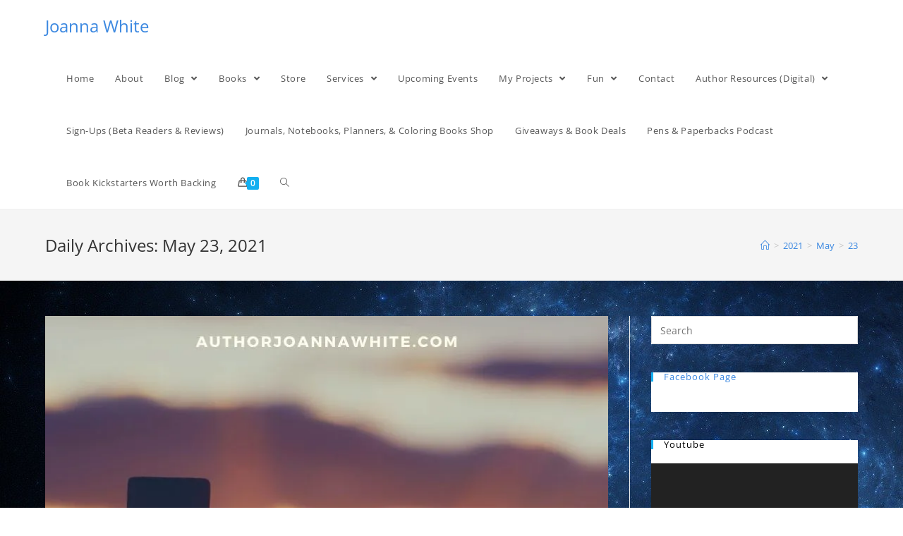

--- FILE ---
content_type: application/javascript
request_url: https://authorjoannawhite.com/_static/??-eJx1jDEOwjAMAD9EYxVQCwPiLdC4yFViBztuxO9h6AAD0k2n07XSEU/JIxosH56O+gInyOKGIROHxXbtX2WJIupXNglX5Aol+YPYINFcUVM2uJlhNViRoyg0vDt1RYqsqNsw/Mhtes2XfhxOx3M/7g9vwD5BDQ==
body_size: 9107
content:
/*!
 * jQuery UI Mouse 1.13.3
 * https://jqueryui.com
 *
 * Copyright OpenJS Foundation and other contributors
 * Released under the MIT license.
 * https://jquery.org/license
 */
!function(e){"use strict";"function"==typeof define&&define.amd?define(["jquery","../ie","../version","../widget"],e):e(jQuery)}(function(o){"use strict";var n=!1;return o(document).on("mouseup",function(){n=!1}),o.widget("ui.mouse",{version:"1.13.3",options:{cancel:"input, textarea, button, select, option",distance:1,delay:0},_mouseInit:function(){var t=this;this.element.on("mousedown."+this.widgetName,function(e){return t._mouseDown(e)}).on("click."+this.widgetName,function(e){if(!0===o.data(e.target,t.widgetName+".preventClickEvent"))return o.removeData(e.target,t.widgetName+".preventClickEvent"),e.stopImmediatePropagation(),!1}),this.started=!1},_mouseDestroy:function(){this.element.off("."+this.widgetName),this._mouseMoveDelegate&&this.document.off("mousemove."+this.widgetName,this._mouseMoveDelegate).off("mouseup."+this.widgetName,this._mouseUpDelegate)},_mouseDown:function(e){var t,i,s;if(!n)return this._mouseMoved=!1,this._mouseStarted&&this._mouseUp(e),i=1===(this._mouseDownEvent=e).which,s=!("string"!=typeof(t=this).options.cancel||!e.target.nodeName)&&o(e.target).closest(this.options.cancel).length,i&&!s&&this._mouseCapture(e)&&(this.mouseDelayMet=!this.options.delay,this.mouseDelayMet||(this._mouseDelayTimer=setTimeout(function(){t.mouseDelayMet=!0},this.options.delay)),this._mouseDistanceMet(e)&&this._mouseDelayMet(e)&&(this._mouseStarted=!1!==this._mouseStart(e),!this._mouseStarted)?e.preventDefault():(!0===o.data(e.target,this.widgetName+".preventClickEvent")&&o.removeData(e.target,this.widgetName+".preventClickEvent"),this._mouseMoveDelegate=function(e){return t._mouseMove(e)},this._mouseUpDelegate=function(e){return t._mouseUp(e)},this.document.on("mousemove."+this.widgetName,this._mouseMoveDelegate).on("mouseup."+this.widgetName,this._mouseUpDelegate),e.preventDefault(),n=!0)),!0},_mouseMove:function(e){if(this._mouseMoved){if(o.ui.ie&&(!document.documentMode||document.documentMode<9)&&!e.button)return this._mouseUp(e);if(!e.which)if(e.originalEvent.altKey||e.originalEvent.ctrlKey||e.originalEvent.metaKey||e.originalEvent.shiftKey)this.ignoreMissingWhich=!0;else if(!this.ignoreMissingWhich)return this._mouseUp(e)}return(e.which||e.button)&&(this._mouseMoved=!0),this._mouseStarted?(this._mouseDrag(e),e.preventDefault()):(this._mouseDistanceMet(e)&&this._mouseDelayMet(e)&&(this._mouseStarted=!1!==this._mouseStart(this._mouseDownEvent,e),this._mouseStarted?this._mouseDrag(e):this._mouseUp(e)),!this._mouseStarted)},_mouseUp:function(e){this.document.off("mousemove."+this.widgetName,this._mouseMoveDelegate).off("mouseup."+this.widgetName,this._mouseUpDelegate),this._mouseStarted&&(this._mouseStarted=!1,e.target===this._mouseDownEvent.target&&o.data(e.target,this.widgetName+".preventClickEvent",!0),this._mouseStop(e)),this._mouseDelayTimer&&(clearTimeout(this._mouseDelayTimer),delete this._mouseDelayTimer),this.ignoreMissingWhich=!1,n=!1,e.preventDefault()},_mouseDistanceMet:function(e){return Math.max(Math.abs(this._mouseDownEvent.pageX-e.pageX),Math.abs(this._mouseDownEvent.pageY-e.pageY))>=this.options.distance},_mouseDelayMet:function(){return this.mouseDelayMet},_mouseStart:function(){},_mouseDrag:function(){},_mouseStop:function(){},_mouseCapture:function(){return!0}})});;
/*!
 * jQuery UI Slider 1.13.3
 * https://jqueryui.com
 *
 * Copyright OpenJS Foundation and other contributors
 * Released under the MIT license.
 * https://jquery.org/license
 */
!function(e){"use strict";"function"==typeof define&&define.amd?define(["jquery","./mouse","../keycode","../version","../widget"],e):e(jQuery)}(function(o){"use strict";return o.widget("ui.slider",o.ui.mouse,{version:"1.13.3",widgetEventPrefix:"slide",options:{animate:!1,classes:{"ui-slider":"ui-corner-all","ui-slider-handle":"ui-corner-all","ui-slider-range":"ui-corner-all ui-widget-header"},distance:0,max:100,min:0,orientation:"horizontal",range:!1,step:1,value:0,values:null,change:null,slide:null,start:null,stop:null},numPages:5,_create:function(){this._keySliding=!1,this._mouseSliding=!1,this._animateOff=!0,this._handleIndex=null,this._detectOrientation(),this._mouseInit(),this._calculateNewMax(),this._addClass("ui-slider ui-slider-"+this.orientation,"ui-widget ui-widget-content"),this._refresh(),this._animateOff=!1},_refresh:function(){this._createRange(),this._createHandles(),this._setupEvents(),this._refreshValue()},_createHandles:function(){var e,t=this.options,i=this.element.find(".ui-slider-handle"),s=[],a=t.values&&t.values.length||1;for(i.length>a&&(i.slice(a).remove(),i=i.slice(0,a)),e=i.length;e<a;e++)s.push("<span tabindex='0'></span>");this.handles=i.add(o(s.join("")).appendTo(this.element)),this._addClass(this.handles,"ui-slider-handle","ui-state-default"),this.handle=this.handles.eq(0),this.handles.each(function(e){o(this).data("ui-slider-handle-index",e).attr("tabIndex",0)})},_createRange:function(){var e=this.options;e.range?(!0===e.range&&(e.values?e.values.length&&2!==e.values.length?e.values=[e.values[0],e.values[0]]:Array.isArray(e.values)&&(e.values=e.values.slice(0)):e.values=[this._valueMin(),this._valueMin()]),this.range&&this.range.length?(this._removeClass(this.range,"ui-slider-range-min ui-slider-range-max"),this.range.css({left:"",bottom:""})):(this.range=o("<div>").appendTo(this.element),this._addClass(this.range,"ui-slider-range")),"min"!==e.range&&"max"!==e.range||this._addClass(this.range,"ui-slider-range-"+e.range)):(this.range&&this.range.remove(),this.range=null)},_setupEvents:function(){this._off(this.handles),this._on(this.handles,this._handleEvents),this._hoverable(this.handles),this._focusable(this.handles)},_destroy:function(){this.handles.remove(),this.range&&this.range.remove(),this._mouseDestroy()},_mouseCapture:function(e){var i,s,a,n,t,h,l=this,u=this.options;return!u.disabled&&(this.elementSize={width:this.element.outerWidth(),height:this.element.outerHeight()},this.elementOffset=this.element.offset(),t={x:e.pageX,y:e.pageY},i=this._normValueFromMouse(t),s=this._valueMax()-this._valueMin()+1,this.handles.each(function(e){var t=Math.abs(i-l.values(e));(t<s||s===t&&(e===l._lastChangedValue||l.values(e)===u.min))&&(s=t,a=o(this),n=e)}),!1!==this._start(e,n))&&(this._mouseSliding=!0,this._handleIndex=n,this._addClass(a,null,"ui-state-active"),a.trigger("focus"),t=a.offset(),h=!o(e.target).parents().addBack().is(".ui-slider-handle"),this._clickOffset=h?{left:0,top:0}:{left:e.pageX-t.left-a.width()/2,top:e.pageY-t.top-a.height()/2-(parseInt(a.css("borderTopWidth"),10)||0)-(parseInt(a.css("borderBottomWidth"),10)||0)+(parseInt(a.css("marginTop"),10)||0)},this.handles.hasClass("ui-state-hover")||this._slide(e,n,i),this._animateOff=!0)},_mouseStart:function(){return!0},_mouseDrag:function(e){var t={x:e.pageX,y:e.pageY},t=this._normValueFromMouse(t);return this._slide(e,this._handleIndex,t),!1},_mouseStop:function(e){return this._removeClass(this.handles,null,"ui-state-active"),this._mouseSliding=!1,this._stop(e,this._handleIndex),this._change(e,this._handleIndex),this._handleIndex=null,this._clickOffset=null,this._animateOff=!1},_detectOrientation:function(){this.orientation="vertical"===this.options.orientation?"vertical":"horizontal"},_normValueFromMouse:function(e){var t,e="horizontal"===this.orientation?(t=this.elementSize.width,e.x-this.elementOffset.left-(this._clickOffset?this._clickOffset.left:0)):(t=this.elementSize.height,e.y-this.elementOffset.top-(this._clickOffset?this._clickOffset.top:0)),e=e/t;return(e=1<e?1:e)<0&&(e=0),"vertical"===this.orientation&&(e=1-e),t=this._valueMax()-this._valueMin(),e=this._valueMin()+e*t,this._trimAlignValue(e)},_uiHash:function(e,t,i){var s={handle:this.handles[e],handleIndex:e,value:void 0!==t?t:this.value()};return this._hasMultipleValues()&&(s.value=void 0!==t?t:this.values(e),s.values=i||this.values()),s},_hasMultipleValues:function(){return this.options.values&&this.options.values.length},_start:function(e,t){return this._trigger("start",e,this._uiHash(t))},_slide:function(e,t,i){var s,a=this.value(),n=this.values();this._hasMultipleValues()&&(s=this.values(t?0:1),a=this.values(t),2===this.options.values.length&&!0===this.options.range&&(i=0===t?Math.min(s,i):Math.max(s,i)),n[t]=i),i!==a&&!1!==this._trigger("slide",e,this._uiHash(t,i,n))&&(this._hasMultipleValues()?this.values(t,i):this.value(i))},_stop:function(e,t){this._trigger("stop",e,this._uiHash(t))},_change:function(e,t){this._keySliding||this._mouseSliding||(this._lastChangedValue=t,this._trigger("change",e,this._uiHash(t)))},value:function(e){if(!arguments.length)return this._value();this.options.value=this._trimAlignValue(e),this._refreshValue(),this._change(null,0)},values:function(e,t){var i,s,a;if(1<arguments.length)this.options.values[e]=this._trimAlignValue(t),this._refreshValue(),this._change(null,e);else{if(!arguments.length)return this._values();if(!Array.isArray(e))return this._hasMultipleValues()?this._values(e):this.value();for(i=this.options.values,s=e,a=0;a<i.length;a+=1)i[a]=this._trimAlignValue(s[a]),this._change(null,a);this._refreshValue()}},_setOption:function(e,t){var i,s=0;switch("range"===e&&!0===this.options.range&&("min"===t?(this.options.value=this._values(0),this.options.values=null):"max"===t&&(this.options.value=this._values(this.options.values.length-1),this.options.values=null)),Array.isArray(this.options.values)&&(s=this.options.values.length),this._super(e,t),e){case"orientation":this._detectOrientation(),this._removeClass("ui-slider-horizontal ui-slider-vertical")._addClass("ui-slider-"+this.orientation),this._refreshValue(),this.options.range&&this._refreshRange(t),this.handles.css("horizontal"===t?"bottom":"left","");break;case"value":this._animateOff=!0,this._refreshValue(),this._change(null,0),this._animateOff=!1;break;case"values":for(this._animateOff=!0,this._refreshValue(),i=s-1;0<=i;i--)this._change(null,i);this._animateOff=!1;break;case"step":case"min":case"max":this._animateOff=!0,this._calculateNewMax(),this._refreshValue(),this._animateOff=!1;break;case"range":this._animateOff=!0,this._refresh(),this._animateOff=!1}},_setOptionDisabled:function(e){this._super(e),this._toggleClass(null,"ui-state-disabled",!!e)},_value:function(){var e=this.options.value;return this._trimAlignValue(e)},_values:function(e){var t,i;if(arguments.length)return e=this.options.values[e],this._trimAlignValue(e);if(this._hasMultipleValues()){for(t=this.options.values.slice(),i=0;i<t.length;i+=1)t[i]=this._trimAlignValue(t[i]);return t}return[]},_trimAlignValue:function(e){var t,i;return e<=this._valueMin()?this._valueMin():e>=this._valueMax()?this._valueMax():(t=0<this.options.step?this.options.step:1,i=e-(e=(e-this._valueMin())%t),2*Math.abs(e)>=t&&(i+=0<e?t:-t),parseFloat(i.toFixed(5)))},_calculateNewMax:function(){var e=this.options.max,t=this._valueMin(),i=this.options.step;(e=Math.round((e-t)/i)*i+t)>this.options.max&&(e-=i),this.max=parseFloat(e.toFixed(this._precision()))},_precision:function(){var e=this._precisionOf(this.options.step);return e=null!==this.options.min?Math.max(e,this._precisionOf(this.options.min)):e},_precisionOf:function(e){var e=e.toString(),t=e.indexOf(".");return-1===t?0:e.length-t-1},_valueMin:function(){return this.options.min},_valueMax:function(){return this.max},_refreshRange:function(e){"vertical"===e&&this.range.css({width:"",left:""}),"horizontal"===e&&this.range.css({height:"",bottom:""})},_refreshValue:function(){var t,i,e,s,a,n=this.options.range,h=this.options,l=this,u=!this._animateOff&&h.animate,r={};this._hasMultipleValues()?this.handles.each(function(e){i=(l.values(e)-l._valueMin())/(l._valueMax()-l._valueMin())*100,r["horizontal"===l.orientation?"left":"bottom"]=i+"%",o(this).stop(1,1)[u?"animate":"css"](r,h.animate),!0===l.options.range&&("horizontal"===l.orientation?(0===e&&l.range.stop(1,1)[u?"animate":"css"]({left:i+"%"},h.animate),1===e&&l.range[u?"animate":"css"]({width:i-t+"%"},{queue:!1,duration:h.animate})):(0===e&&l.range.stop(1,1)[u?"animate":"css"]({bottom:i+"%"},h.animate),1===e&&l.range[u?"animate":"css"]({height:i-t+"%"},{queue:!1,duration:h.animate}))),t=i}):(e=this.value(),s=this._valueMin(),a=this._valueMax(),i=a!==s?(e-s)/(a-s)*100:0,r["horizontal"===this.orientation?"left":"bottom"]=i+"%",this.handle.stop(1,1)[u?"animate":"css"](r,h.animate),"min"===n&&"horizontal"===this.orientation&&this.range.stop(1,1)[u?"animate":"css"]({width:i+"%"},h.animate),"max"===n&&"horizontal"===this.orientation&&this.range.stop(1,1)[u?"animate":"css"]({width:100-i+"%"},h.animate),"min"===n&&"vertical"===this.orientation&&this.range.stop(1,1)[u?"animate":"css"]({height:i+"%"},h.animate),"max"===n&&"vertical"===this.orientation&&this.range.stop(1,1)[u?"animate":"css"]({height:100-i+"%"},h.animate))},_handleEvents:{keydown:function(e){var t,i,s,a=o(e.target).data("ui-slider-handle-index");switch(e.keyCode){case o.ui.keyCode.HOME:case o.ui.keyCode.END:case o.ui.keyCode.PAGE_UP:case o.ui.keyCode.PAGE_DOWN:case o.ui.keyCode.UP:case o.ui.keyCode.RIGHT:case o.ui.keyCode.DOWN:case o.ui.keyCode.LEFT:if(e.preventDefault(),this._keySliding||(this._keySliding=!0,this._addClass(o(e.target),null,"ui-state-active"),!1!==this._start(e,a)))break;return}switch(s=this.options.step,t=i=this._hasMultipleValues()?this.values(a):this.value(),e.keyCode){case o.ui.keyCode.HOME:i=this._valueMin();break;case o.ui.keyCode.END:i=this._valueMax();break;case o.ui.keyCode.PAGE_UP:i=this._trimAlignValue(t+(this._valueMax()-this._valueMin())/this.numPages);break;case o.ui.keyCode.PAGE_DOWN:i=this._trimAlignValue(t-(this._valueMax()-this._valueMin())/this.numPages);break;case o.ui.keyCode.UP:case o.ui.keyCode.RIGHT:if(t===this._valueMax())return;i=this._trimAlignValue(t+s);break;case o.ui.keyCode.DOWN:case o.ui.keyCode.LEFT:if(t===this._valueMin())return;i=this._trimAlignValue(t-s)}this._slide(e,a,i)},keyup:function(e){var t=o(e.target).data("ui-slider-handle-index");this._keySliding&&(this._keySliding=!1,this._stop(e,t),this._change(e,t),this._removeClass(o(e.target),null,"ui-state-active"))}}})});;
/*
 *  webui popover plugin  - v1.2.15
 *  A lightWeight popover plugin with jquery ,enchance the  popover plugin of bootstrap with some awesome new features. It works well with bootstrap ,but bootstrap is not necessary!
 *  https://github.com/sandywalker/webui-popover
 *
 *  Made by Sandy Duan
 *  Under MIT License
 */
!function(a,b,c){"use strict";!function(b){"function"==typeof define&&define.amd?define(["jquery"],b):"object"==typeof exports?module.exports=b(require("jquery")):b(a.jQuery)}(function(d){function e(a,b){return this.$element=d(a),b&&("string"===d.type(b.delay)||"number"===d.type(b.delay))&&(b.delay={show:b.delay,hide:b.delay}),this.options=d.extend({},i,b),this._defaults=i,this._name=f,this._targetclick=!1,this.init(),k.push(this.$element),this}var f="webuiPopover",g="webui-popover",h="webui.popover",i={placement:"auto",container:null,width:"auto",height:"auto",trigger:"click",style:"",selector:!1,delay:{show:null,hide:300},async:{type:"GET",before:null,success:null,error:null},cache:!0,multi:!1,arrow:!0,title:"",content:"",closeable:!1,padding:!0,url:"",type:"html",direction:"",animation:null,template:'<div class="webui-popover"><div class="webui-arrow"></div><div class="webui-popover-inner"><a href="#" class="close"></a><h3 class="webui-popover-title"></h3><div class="webui-popover-content"><i class="icon-refresh"></i> <p>&nbsp;</p></div></div></div>',backdrop:!1,dismissible:!0,onShow:null,onHide:null,abortXHR:!0,autoHide:!1,offsetTop:0,offsetLeft:0,iframeOptions:{frameborder:"0",allowtransparency:"true",id:"",name:"",scrolling:"",onload:"",height:"",width:""},hideEmpty:!1},j=g+"-rtl",k=[],l=d('<div class="webui-popover-backdrop"></div>'),m=0,n=!1,o=-2e3,p=d(b),q=function(a,b){return isNaN(a)?b||0:Number(a)},r=function(a){return a.data("plugin_"+f)},s=function(){for(var a=null,b=0;b<k.length;b++)a=r(k[b]),a&&a.hide(!0);p.trigger("hiddenAll."+h)},t=function(a){for(var b=null,c=0;c<k.length;c++)b=r(k[c]),b&&b.id!==a.id&&b.hide(!0);p.trigger("hiddenAll."+h)},u="ontouchstart"in b.documentElement&&/Mobi/.test(navigator.userAgent),v=function(a){var b={x:0,y:0};if("touchstart"===a.type||"touchmove"===a.type||"touchend"===a.type||"touchcancel"===a.type){var c=a.originalEvent.touches[0]||a.originalEvent.changedTouches[0];b.x=c.pageX,b.y=c.pageY}else("mousedown"===a.type||"mouseup"===a.type||"click"===a.type)&&(b.x=a.pageX,b.y=a.pageY);return b};e.prototype={init:function(){if(this.$element[0]instanceof b.constructor&&!this.options.selector)throw new Error("`selector` option must be specified when initializing "+this.type+" on the window.document object!");"manual"!==this.getTrigger()&&("click"===this.getTrigger()||u?this.$element.off("click touchend",this.options.selector).on("click touchend",this.options.selector,d.proxy(this.toggle,this)):"hover"===this.getTrigger()&&this.$element.off("mouseenter mouseleave click",this.options.selector).on("mouseenter",this.options.selector,d.proxy(this.mouseenterHandler,this)).on("mouseleave",this.options.selector,d.proxy(this.mouseleaveHandler,this))),this._poped=!1,this._inited=!0,this._opened=!1,this._idSeed=m,this.id=f+this._idSeed,this.options.container=d(this.options.container||b.body).first(),this.options.backdrop&&l.appendTo(this.options.container).hide(),m++,"sticky"===this.getTrigger()&&this.show(),this.options.selector&&(this._options=d.extend({},this.options,{selector:""}))},destroy:function(){for(var a=-1,b=0;b<k.length;b++)if(k[b]===this.$element){a=b;break}k.splice(a,1),this.hide(),this.$element.data("plugin_"+f,null),"click"===this.getTrigger()?this.$element.off("click"):"hover"===this.getTrigger()&&this.$element.off("mouseenter mouseleave"),this.$target&&this.$target.remove()},getDelegateOptions:function(){var a={};return this._options&&d.each(this._options,function(b,c){i[b]!==c&&(a[b]=c)}),a},hide:function(a,b){if((a||"sticky"!==this.getTrigger())&&this._opened){b&&(b.preventDefault(),b.stopPropagation()),this.xhr&&this.options.abortXHR===!0&&(this.xhr.abort(),this.xhr=null);var c=d.Event("hide."+h);if(this.$element.trigger(c,[this.$target]),this.$target){this.$target.removeClass("in").addClass(this.getHideAnimation());var e=this;setTimeout(function(){e.$target.hide(),e.getCache()||e.$target.remove()},e.getHideDelay())}this.options.backdrop&&l.hide(),this._opened=!1,this.$element.trigger("hidden."+h,[this.$target]),this.options.onHide&&this.options.onHide(this.$target)}},resetAutoHide:function(){var a=this,b=a.getAutoHide();b&&(a.autoHideHandler&&clearTimeout(a.autoHideHandler),a.autoHideHandler=setTimeout(function(){a.hide()},b))},delegate:function(a){var b=d(a).data("plugin_"+f);return b||(b=new e(a,this.getDelegateOptions()),d(a).data("plugin_"+f,b)),b},toggle:function(a){var b=this;a&&(a.preventDefault(),a.stopPropagation(),this.options.selector&&(b=this.delegate(a.currentTarget))),b[b.getTarget().hasClass("in")?"hide":"show"]()},hideAll:function(){s()},hideOthers:function(){t(this)},show:function(){if(!this._opened){var a=this.getTarget().removeClass().addClass(g).addClass(this._customTargetClass);if(this.options.multi||this.hideOthers(),!this.getCache()||!this._poped||""===this.content){if(this.content="",this.setTitle(this.getTitle()),this.options.closeable||a.find(".close").off("click").remove(),this.isAsync()?this.setContentASync(this.options.content):this.setContent(this.getContent()),this.canEmptyHide()&&""===this.content)return;a.show()}this.displayContent(),this.options.onShow&&this.options.onShow(a),this.bindBodyEvents(),this.options.backdrop&&l.show(),this._opened=!0,this.resetAutoHide()}},displayContent:function(){var a=this.getElementPosition(),b=this.getTarget().removeClass().addClass(g).addClass(this._customTargetClass),c=this.getContentElement(),e=b[0].offsetWidth,f=b[0].offsetHeight,i="bottom",k=d.Event("show."+h);if(this.canEmptyHide()){var l=c.children().html();if(null!==l&&0===l.trim().length)return}this.$element.trigger(k,[b]);var m=this.$element.data("width")||this.options.width;""===m&&(m=this._defaults.width),"auto"!==m&&b.width(m);var n=this.$element.data("height")||this.options.height;""===n&&(n=this._defaults.height),"auto"!==n&&c.height(n),this.options.style&&this.$target.addClass(g+"-"+this.options.style),"rtl"!==this.options.direction||c.hasClass(j)||c.addClass(j),this.options.arrow||b.find(".webui-arrow").remove(),b.detach().css({top:o,left:o,display:"block"}),this.getAnimation()&&b.addClass(this.getAnimation()),b.appendTo(this.options.container),i=this.getPlacement(a),this.$element.trigger("added."+h),this.initTargetEvents(),this.options.padding||("auto"!==this.options.height&&c.css("height",c.outerHeight()),this.$target.addClass("webui-no-padding")),e=b[0].offsetWidth,f=b[0].offsetHeight;var p=this.getTargetPositin(a,i,e,f);if(this.$target.css(p.position).addClass(i).addClass("in"),"iframe"===this.options.type){var q=b.find("iframe"),r=b.width(),s=q.parent().height();""!==this.options.iframeOptions.width&&"auto"!==this.options.iframeOptions.width&&(r=this.options.iframeOptions.width),""!==this.options.iframeOptions.height&&"auto"!==this.options.iframeOptions.height&&(s=this.options.iframeOptions.height),q.width(r).height(s)}if(this.options.arrow||this.$target.css({margin:0}),this.options.arrow){var t=this.$target.find(".webui-arrow");t.removeAttr("style"),"left"===i||"right"===i?t.css({top:this.$target.height()/2}):("top"===i||"bottom"===i)&&t.css({left:this.$target.width()/2}),p.arrowOffset&&(-1===p.arrowOffset.left||-1===p.arrowOffset.top?t.hide():t.css(p.arrowOffset))}this._poped=!0,this.$element.trigger("shown."+h,[this.$target])},isTargetLoaded:function(){return 0===this.getTarget().find("i.glyphicon-refresh").length},getTriggerElement:function(){return this.$element},getTarget:function(){if(!this.$target){var a=f+this._idSeed;this.$target=d(this.options.template).attr("id",a),this._customTargetClass=this.$target.attr("class")!==g?this.$target.attr("class"):null,this.getTriggerElement().attr("data-target",a)}return this.$target.data("trigger-element")||this.$target.data("trigger-element",this.getTriggerElement()),this.$target},removeTarget:function(){this.$target.remove(),this.$target=null,this.$contentElement=null},getTitleElement:function(){return this.getTarget().find("."+g+"-title")},getContentElement:function(){return this.$contentElement||(this.$contentElement=this.getTarget().find("."+g+"-content")),this.$contentElement},getTitle:function(){return this.$element.attr("data-title")||this.options.title||this.$element.attr("title")},getUrl:function(){return this.$element.attr("data-url")||this.options.url},getAutoHide:function(){return this.$element.attr("data-auto-hide")||this.options.autoHide},getOffsetTop:function(){return q(this.$element.attr("data-offset-top"))||this.options.offsetTop},getOffsetLeft:function(){return q(this.$element.attr("data-offset-left"))||this.options.offsetLeft},getCache:function(){var a=this.$element.attr("data-cache");if("undefined"!=typeof a)switch(a.toLowerCase()){case"true":case"yes":case"1":return!0;case"false":case"no":case"0":return!1}return this.options.cache},getTrigger:function(){return this.$element.attr("data-trigger")||this.options.trigger},getDelayShow:function(){var a=this.$element.attr("data-delay-show");return"undefined"!=typeof a?a:0===this.options.delay.show?0:this.options.delay.show||100},getHideDelay:function(){var a=this.$element.attr("data-delay-hide");return"undefined"!=typeof a?a:0===this.options.delay.hide?0:this.options.delay.hide||100},getAnimation:function(){var a=this.$element.attr("data-animation");return a||this.options.animation},getHideAnimation:function(){var a=this.getAnimation();return a?a+"-out":"out"},setTitle:function(a){var b=this.getTitleElement();a?("rtl"!==this.options.direction||b.hasClass(j)||b.addClass(j),b.html(a)):b.remove()},hasContent:function(){return this.getContent()},canEmptyHide:function(){return this.options.hideEmpty&&"html"===this.options.type},getIframe:function(){var a=d("<iframe></iframe>").attr("src",this.getUrl()),b=this;return d.each(this._defaults.iframeOptions,function(c){"undefined"!=typeof b.options.iframeOptions[c]&&a.attr(c,b.options.iframeOptions[c])}),a},getContent:function(){if(this.getUrl())switch(this.options.type){case"iframe":this.content=this.getIframe();break;case"html":try{this.content=d(this.getUrl()),this.content.is(":visible")||this.content.show()}catch(a){throw new Error("Unable to get popover content. Invalid selector specified.")}}else if(!this.content){var b="";if(b=d.isFunction(this.options.content)?this.options.content.apply(this.$element[0],[this]):this.options.content,this.content=this.$element.attr("data-content")||b,!this.content){var c=this.$element.next();c&&c.hasClass(g+"-content")&&(this.content=c)}}return this.content},setContent:function(a){var b=this.getTarget(),c=this.getContentElement();"string"==typeof a?c.html(a):a instanceof d&&(c.html(""),this.options.cache?a.removeClass(g+"-content").appendTo(c):a.clone(!0,!0).removeClass(g+"-content").appendTo(c)),this.$target=b},isAsync:function(){return"async"===this.options.type},setContentASync:function(a){var b=this;this.xhr||(this.xhr=d.ajax({url:this.getUrl(),type:this.options.async.type,cache:this.getCache(),beforeSend:function(a){b.options.async.before&&b.options.async.before(b,a)},success:function(c){b.bindBodyEvents(),a&&d.isFunction(a)?b.content=a.apply(b.$element[0],[c]):b.content=c,b.setContent(b.content);var e=b.getContentElement();e.removeAttr("style"),b.displayContent(),b.options.async.success&&b.options.async.success(b,c)},complete:function(){b.xhr=null},error:function(a,c){b.options.async.error&&b.options.async.error(b,a,c)}}))},bindBodyEvents:function(){n||(this.options.dismissible&&"click"===this.getTrigger()?(p.off("keyup.webui-popover").on("keyup.webui-popover",d.proxy(this.escapeHandler,this)),p.off("click.webui-popover touchend.webui-popover").on("click.webui-popover touchend.webui-popover",d.proxy(this.bodyClickHandler,this))):"hover"===this.getTrigger()&&p.off("touchend.webui-popover").on("touchend.webui-popover",d.proxy(this.bodyClickHandler,this)))},mouseenterHandler:function(a){var b=this;a&&this.options.selector&&(b=this.delegate(a.currentTarget)),b._timeout&&clearTimeout(b._timeout),b._enterTimeout=setTimeout(function(){b.getTarget().is(":visible")||b.show()},this.getDelayShow())},mouseleaveHandler:function(){var a=this;clearTimeout(a._enterTimeout),a._timeout=setTimeout(function(){a.hide()},this.getHideDelay())},escapeHandler:function(a){27===a.keyCode&&this.hideAll()},bodyClickHandler:function(a){n=!0;for(var b=!0,c=0;c<k.length;c++){var d=r(k[c]);if(d&&d._opened){var e=d.getTarget().offset(),f=e.left,g=e.top,h=e.left+d.getTarget().width(),i=e.top+d.getTarget().height(),j=v(a),l=j.x>=f&&j.x<=h&&j.y>=g&&j.y<=i;if(l){b=!1;break}}}b&&s()},initTargetEvents:function(){"hover"===this.getTrigger()&&this.$target.off("mouseenter mouseleave").on("mouseenter",d.proxy(this.mouseenterHandler,this)).on("mouseleave",d.proxy(this.mouseleaveHandler,this)),this.$target.find(".close").off("click").on("click",d.proxy(this.hide,this,!0))},getPlacement:function(a){var b,c=this.options.container,d=c.innerWidth(),e=c.innerHeight(),f=c.scrollTop(),g=c.scrollLeft(),h=Math.max(0,a.left-g),i=Math.max(0,a.top-f);b="function"==typeof this.options.placement?this.options.placement.call(this,this.getTarget()[0],this.$element[0]):this.$element.data("placement")||this.options.placement;var j="horizontal"===b,k="vertical"===b,l="auto"===b||j||k;return l?b=d/3>h?e/3>i?j?"right-bottom":"bottom-right":2*e/3>i?k?e/2>=i?"bottom-right":"top-right":"right":j?"right-top":"top-right":2*d/3>h?e/3>i?j?d/2>=h?"right-bottom":"left-bottom":"bottom":2*e/3>i?j?d/2>=h?"right":"left":e/2>=i?"bottom":"top":j?d/2>=h?"right-top":"left-top":"top":e/3>i?j?"left-bottom":"bottom-left":2*e/3>i?k?e/2>=i?"bottom-left":"top-left":"left":j?"left-top":"top-left":"auto-top"===b?b=d/3>h?"top-right":2*d/3>h?"top":"top-left":"auto-bottom"===b?b=d/3>h?"bottom-right":2*d/3>h?"bottom":"bottom-left":"auto-left"===b?b=e/3>i?"left-top":2*e/3>i?"left":"left-bottom":"auto-right"===b&&(b=e/3>i?"right-bottom":2*e/3>i?"right":"right-top"),b},getElementPosition:function(){var a=this.$element[0].getBoundingClientRect(),c=this.options.container,e=c.css("position");if(c.is(b.body)||"static"===e)return d.extend({},this.$element.offset(),{width:this.$element[0].offsetWidth||a.width,height:this.$element[0].offsetHeight||a.height});if("fixed"===e){var f=c[0].getBoundingClientRect();return{top:a.top-f.top+c.scrollTop(),left:a.left-f.left+c.scrollLeft(),width:a.width,height:a.height}}return"relative"===e?{top:this.$element.offset().top-c.offset().top,left:this.$element.offset().left-c.offset().left,width:this.$element[0].offsetWidth||a.width,height:this.$element[0].offsetHeight||a.height}:void 0},getTargetPositin:function(a,c,d,e){var f=a,g=this.options.container,h=this.$element.outerWidth(),i=this.$element.outerHeight(),j=b.documentElement.scrollTop+g.scrollTop(),k=b.documentElement.scrollLeft+g.scrollLeft(),l={},m=null,n=this.options.arrow?20:0,p=10,q=n+p>h?n:0,r=n+p>i?n:0,s=0,t=b.documentElement.clientHeight+j,u=b.documentElement.clientWidth+k,v=f.left+f.width/2-q>0,w=f.left+f.width/2+q<u,x=f.top+f.height/2-r>0,y=f.top+f.height/2+r<t;switch(c){case"bottom":l={top:f.top+f.height,left:f.left+f.width/2-d/2};break;case"top":l={top:f.top-e,left:f.left+f.width/2-d/2};break;case"left":l={top:f.top+f.height/2-e/2,left:f.left-d};break;case"right":l={top:f.top+f.height/2-e/2,left:f.left+f.width};break;case"top-right":l={top:f.top-e,left:v?f.left-q:p},m={left:v?Math.min(h,d)/2+q:o};break;case"top-left":s=w?q:-p,l={top:f.top-e,left:f.left-d+f.width+s},m={left:w?d-Math.min(h,d)/2-q:o};break;case"bottom-right":l={top:f.top+f.height,left:v?f.left-q:p},m={left:v?Math.min(h,d)/2+q:o};break;case"bottom-left":s=w?q:-p,l={top:f.top+f.height,left:f.left-d+f.width+s},m={left:w?d-Math.min(h,d)/2-q:o};break;case"right-top":s=y?r:-p,l={top:f.top-e+f.height+s,left:f.left+f.width},m={top:y?e-Math.min(i,e)/2-r:o};break;case"right-bottom":l={top:x?f.top-r:p,left:f.left+f.width},m={top:x?Math.min(i,e)/2+r:o};break;case"left-top":s=y?r:-p,l={top:f.top-e+f.height+s,left:f.left-d},m={top:y?e-Math.min(i,e)/2-r:o};break;case"left-bottom":l={top:x?f.top-r:p,left:f.left-d},m={top:x?Math.min(i,e)/2+r:o}}return l.top+=this.getOffsetTop(),l.left+=this.getOffsetLeft(),{position:l,arrowOffset:m}}},d.fn[f]=function(a,b){var c=[],g=this.each(function(){var g=d.data(this,"plugin_"+f);g?"destroy"===a?g.destroy():"string"==typeof a&&c.push(g[a]()):(a?"string"==typeof a?"destroy"!==a&&(b||(g=new e(this,null),c.push(g[a]()))):"object"==typeof a&&(g=new e(this,a)):g=new e(this,null),d.data(this,"plugin_"+f,g))});return c.length?c:g};var w=function(){var a=function(){s()},b=function(a,b){b=b||{},d(a).webuiPopover(b)},e=function(a){var b=!0;return d(a).each(function(a){b=b&&d(a).data("plugin_"+f)!==c}),b},g=function(a,b){b?d(a).webuiPopover(b).webuiPopover("show"):d(a).webuiPopover("show")},h=function(a){d(a).webuiPopover("hide")},i=function(a,b){var c=d(a).data("plugin_"+f);if(c){var e=c.getCache();c.options.cache=!1,c.options.content=b,c._opened?(c._opened=!1,c.show()):c.isAsync()?c.setContentASync(b):c.setContent(b),c.options.cache=e}};return{show:g,hide:h,create:b,isCreated:e,hideAll:a,updateContent:i}}();a.WebuiPopovers=w})}(window,document);;
